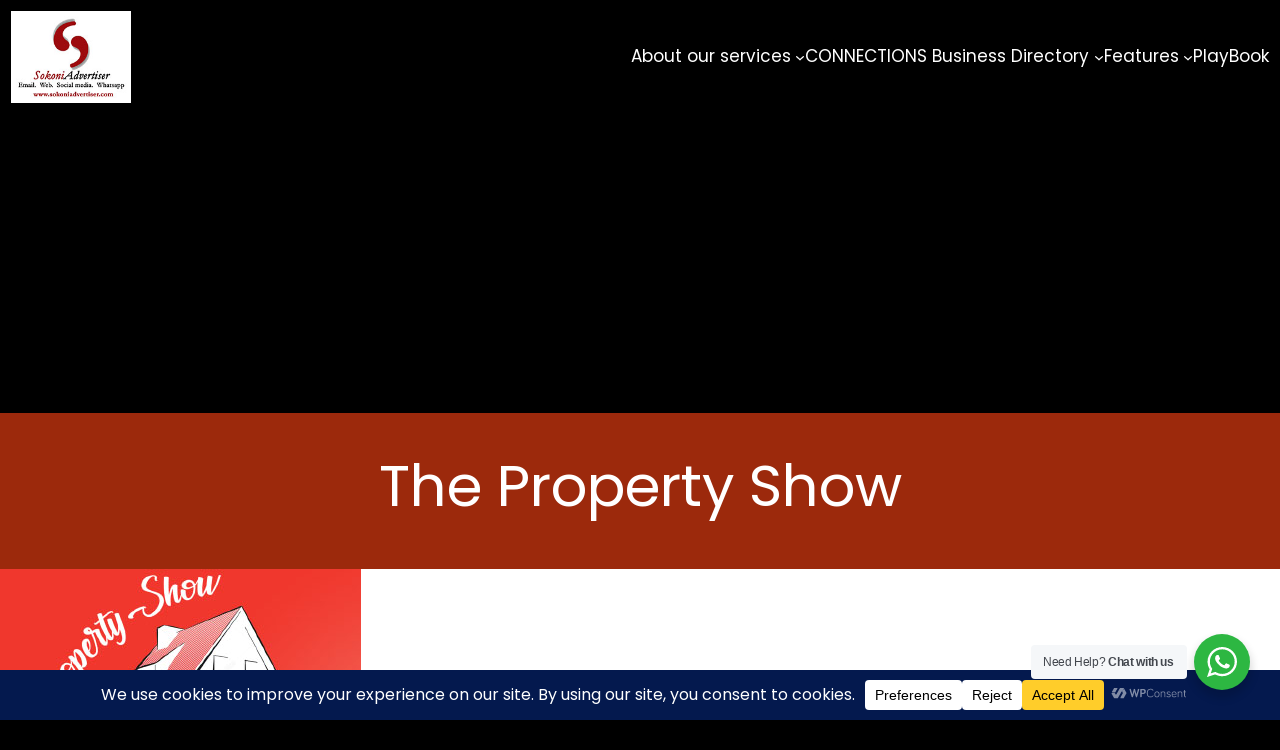

--- FILE ---
content_type: text/html; charset=utf-8
request_url: https://www.google.com/recaptcha/api2/aframe
body_size: 265
content:
<!DOCTYPE HTML><html><head><meta http-equiv="content-type" content="text/html; charset=UTF-8"></head><body><script nonce="sa1uWnIdgQ_LxXzv1fRnoA">/** Anti-fraud and anti-abuse applications only. See google.com/recaptcha */ try{var clients={'sodar':'https://pagead2.googlesyndication.com/pagead/sodar?'};window.addEventListener("message",function(a){try{if(a.source===window.parent){var b=JSON.parse(a.data);var c=clients[b['id']];if(c){var d=document.createElement('img');d.src=c+b['params']+'&rc='+(localStorage.getItem("rc::a")?sessionStorage.getItem("rc::b"):"");window.document.body.appendChild(d);sessionStorage.setItem("rc::e",parseInt(sessionStorage.getItem("rc::e")||0)+1);localStorage.setItem("rc::h",'1767257462236');}}}catch(b){}});window.parent.postMessage("_grecaptcha_ready", "*");}catch(b){}</script></body></html>

--- FILE ---
content_type: text/css
request_url: https://sokoniadvertiser.com/wp-content/plugins/captcha/css/desktop_style.css?ver=4.4.5
body_size: 69
content:
.cptch_ajax_wrap {
	color: red;
}
.cptch_img:hover {
	cursor: default;
	position: relative;
	z-index: 10;
	-webkit-transition: 300ms ease-in-out;
	-moz-transition: 300ms ease-in-out;
	-o-transition: 300ms ease-in-out;
	transition: 300ms ease-in-out;
}
.cptch_left:hover {
	/* move to the right and increase the size of image */
	-webkit-transform: translateX(100%) scale(3, 3);
	-moz-transform: translateX(100%) scale(3, 3);
	-o-transform: translateX(100%) scale(3, 3);
	-ms-transform: translateX(100%) scale(3, 3);
	transform: translateX(100%) scale(3, 3);
}
.cptch_right:hover {
	/* move to the left and increase the size of image */
	-webkit-transform: translateX(-100%) scale(3, 3);
	-moz-transform: translateX(-100%) scale(3, 3);
	-ms-transform: translateX(-100%) scale(3, 3);
	-o-transform: translateX(-100%) scale(3, 3);
	transform: translateX(-100%) scale(3, 3);
}
.cptch_center:hover {
	/* increase the size of image */
	-webkit-transform: scale(3, 3);
	-moz-transform: scale(3, 3);
	-o-transform: scale(3, 3);
	-ms-transform: scale(3, 3);
	transform: scale(3, 3);
}
.cptch_reload_button:hover {
	cursor:pointer;
	opacity: 0.7;
}
.cptch_reload_button.cptch_active {
	opacity: 0.7;
	animation: cptch_rotation 800ms infinite linear;
	-webkit-animation: cptch_rotation 800ms infinite linear;
}
@-webkit-keyframes cptch_rotation {
	0% {-webkit-transform: rotate(0deg);}
	100% {-webkit-transform: rotate(359deg);}
}
@-moz-keyframes cptch_rotation {
	0% {-webkit-transform: rotate(0deg);}
	100% {-webkit-transform: rotate(359deg);}
}
@-o-keyframes cptch_rotation {
	0% {-webkit-transform: rotate(0deg);}
	100% {-webkit-transform: rotate(359deg);}
}
@keyframes cptch_rotation {
	0% {transform: rotate(0deg);}
	100% {transform: rotate(359deg);}
}

--- FILE ---
content_type: text/css
request_url: https://sokoniadvertiser.com/wp-content/plugins/url-shortify/lite/dist/styles/url-shortify.css?ver=1.11.4
body_size: 312
content:
/**
 * All of the CSS for your public-facing functionality should be
 * included in this file.
 */

/*
#us_short_link, #us_link_clicks {
    width: 10%;
}
*/

.kc-us-link {
    color: #5850ec;
}

.kc-flex {
    display: flex;
}

.kc-us-link-icon {
    width: 2.5rem;
    color: #5850ec;
    height: 1.5rem;
    cursor: pointer;
}

.kc-us-link-create-icon {
    width: 2.5rem;
    color: #000000;
    height: 1.5rem;
    cursor: pointer;
}

.kc-us-qr-code .qr {
    margin-left: auto;
    margin-right: auto;
    font-size: 1px;
    width: 50%;
}


/** Frontend CSS **/

#generate-short-link, #generated-short-link {
    text-align: center;
}

#generate-short-link #kc-us-target-url, #generate-short-link #kc-us-short-url {
    width: 60%;
    display: inline;
    border: 1px solid grey;
    border-radius: 50px 0px 0px 50px;
    background-color: #FFFFFF;
    margin: 0px;
    font-size: 16px;
}

#generate-short-link #kc-us-submit-btn, #generate-short-link #kc-us-copy-btn {
    border: 1px solid grey;
    display: inline;
    padding: 15px;
    background-color: #4662FA;
    color: #FFFFFF;
    border-radius: 0px 50px 50px 0px;
    margin: -5px;
    width: 150px;
    font-size: 16px;
}



.kc-us-tooltip {
    position: relative;
    display: inline-block;
}

.kc-us-tooltip .kc-us-tooltiptext {
    visibility: hidden;
    width: 140px;
    background-color: #555;
    color: #fff;
    text-align: center;
    border-radius: 6px;
    padding: 5px;
    position: absolute;
    z-index: 1;
    bottom: 150%;
    left: 50%;
    margin-left: -75px;
    opacity: 0;
    transition: opacity 0.3s;
}

.kc-us-tooltip .kc-us-tooltiptext::after {
    content: "";
    position: absolute;
    top: 100%;
    left: 50%;
    margin-left: -5px;
    border-width: 5px;
    border-style: solid;
    border-color: #555 transparent transparent transparent;
}

.kc-us-tooltip:hover .kc-us-tooltiptext {
    visibility: visible;
    opacity: 1;
}




--- FILE ---
content_type: text/css
request_url: https://sokoniadvertiser.com/wp-content/themes/travel-holiday-spots/style.css?ver=20251112-144443
body_size: 9641
content:
/*!
Theme Name: Travel Holiday Spots
Theme URI: https://www.thealphablocks.com/themes/free-travel-wordpress-theme/
Author: Abu Turab
Author URI: https://www.thealphablocks.com/
Description: The Travel Holiday Spots WordPress Theme is a sophisticated and versatile theme designed for travel agencies, tour operators, and bloggers focusing on vacation destinations. Whether you specialize in historical travel tours, eco-tourism, couples cruise getaway, solo travel cruise, group holiday cruise, cruise excursions, cultural holiday cruise, sightseeing cruise, or thrilling adventure-filled vacations, this theme provides the perfect platform to showcase your offerings. Its clean, minimal, and user-friendly design is ideal for promoting popular holiday spots, natural wonders, and romantic getaways. You can highlight various travel niches such as wellness destinations, scenic countryside spots, and unique cultural travel spots like ancient ruins or historical architecture tours. This theme comes with all the features you need to create an engaging and professional travel website. Its responsive and retina-ready design ensures a smooth experience across all devices, while SEO-friendly and optimized codes help improve your website’s visibility on search engines. The theme is also fast-loading, enhancing user satisfaction and ensuring that visitors can easily explore adventure sports travel, remote travel locations, and picture-perfect spots. Visual elements such as stunning banners, interactive maps, and beautiful photography sliders let you captivate your audience with breathtaking travel spots and exotic vacations. With personalization options, a testimonial section, and integrated social media features, the Travel Holiday Spots WordPress Theme makes it easy to connect with potential customers.
Version: 2.5
Requires at least: 5.9
Tested up to: 6.8
Requires PHP: 5.6
License: GPLv3 or later
License URI: http://www.gnu.org/licenses/gpl-3.0.html
Text Domain: travel-holiday-spots
Tags: one-column, two-columns, left-sidebar, right-sidebar, grid-layout, wide-blocks, custom-background, custom-header, custom-colors, custom-menu, custom-logo, editor-style, featured-images, full-site-editing, full-width-template, featured-image-header, footer-widgets, block-patterns, block-styles, rtl-language-support, sticky-post, style-variations, threaded-comments, theme-options, translation-ready, entertainment, food-and-drink, blog

This theme, like WordPress, is licensed under the GPL.
Use it to make something cool, have fun, and share what you've learned.

Travel Holiday Spots is based on Twenty Twenty-Two WordPress Theme, (C) 2024 WordPress.org
Twenty Twenty-Two is distributed under the terms of the GNU GPL.
*/

:root {
  --wp--custom--core-button--spacing--padding--left: 40px;
  --wp--custom--core-button--spacing--padding--right: 40px;
  --wp--custom--core-button--spacing--padding--top: 10px;
  --wp--custom--core-button--spacing--padding--bottom: 10px;
  --wp--custom--core-button--color: #fff;
  --wp--custom--core-button--color--background: #f9704e;
  --wp--custom--core-button--color-hover: #fff;
  --wp--custom--core-button--color--background-hover: #0f1214;
  --wp--custom--core-button--box-sizing: border-box;
  --wp--custom--core-button--word-break: border-box;
  --wp--custom--core-button--text-align: center;
  --wp--custom--core-button--border-radius--top-left: 0;
  --wp--custom--core-button--border-radius--top-right: 0;
  --wp--custom--core-button--border-radius--bottom-left: 0;
  --wp--custom--core-button--border-radius--bottom-right: 0;
  --wp--custom--core-button--typography--font-size: 15px;
  --wp--custom--core-button--typography--font-weight: 500;
  --wp--custom--core-button--line-height: 1.7;
}

:root :where(.wp-block-button .wp-block-button__link){
  letter-spacing: 0;
}

*,
*::before,
*::after {
  box-sizing: inherit;
}

html {
  -webkit-text-size-adjust: 100%;
  -webkit-font-smoothing: antialiased;
}

body {
  background: var(--wp--preset--color--body-background) ;
  font-family: "Poppins", serif;
}

header a,
footer a {
  text-decoration: none;
}

/* -------------------------------------------------------- */
/* ---// Links Style
-------------------------------------------------------- */

.widget a:not(.wp-block-button__link),
.entry-summery a:not(.wp-block-button__link),
.entry-content a:not(.wp-block-button__link) {
  text-underline-offset: 3px;
  text-decoration-skip-ink: all;
  text-decoration-thickness: 1px;
  text-decoration: underline;
}

.widget a:not(.wp-block-button__link):hover,
.entry-summery a:not(.wp-block-button__link):hover,
.entry-content a:not(.wp-block-button__link):hover {
  color: var(--wp--preset--color--primary);
}

a:focus-visible,
a:focus {
  outline: 1px dotted;
  text-decoration: underline !important;
}

a:hover,
a:active,
a:hover {
  outline: none;
  color: var(--wp--preset--color--primary);
}

h1 a:active,
h1 a:hover,
h1 a:focus,
h2 a:active,
h2 a:hover,
h2 a:focus,
h3 a:active,
h3 a:hover,
h3 a:focus,
h4 a:active,
h4 a:hover,
h4 a:focus,
h5 a:active,
h5 a:hover,
h5 a:focus,
h6 a:active,
h6 a:hover,
h6 a:focus,
.wp-block-post-title a:active,
.wp-block-post-title a:hover,
.wp-block-post-title a:focus {
  background-size: 100% 2px;
}

select,
input[type="text"],
input[type="email"],
input[type="url"],
input[type="password"],
input[type="search"],
input[type="number"],
input[type="tel"],
input[type="range"],
input[type="date"],
input[type="month"],
input[type="week"],
input[type="time"],
input[type="datetime"],
input[type="datetime-local"],
input[type="color"],
textarea {
  box-sizing: border-box;
  display: block;
  font-size: var(--wp--preset--font-size--normal);
  width: 100%;
  background: var(--wp--preset--color--input-field);
  border: 1px solid transparent;
  line-height: 1.75;
  padding: 7px 15px;
  color: var(--wp--preset--color--foreground);
}

select:focus,
input[type="text"]:focus,
input[type="email"]:focus,
input[type="url"]:focus,
input[type="password"]:focus,
input[type="search"]:focus,
input[type="number"]:focus,
input[type="tel"]:focus,
input[type="range"]:focus,
input[type="date"]:focus,
input[type="month"]:focus,
input[type="week"]:focus,
input[type="time"]:focus,
input[type="datetime"]:focus,
input[type="datetime-local"]:focus,
input[type="color"]:focus,
textarea:focus {
  color: var(--wp--preset--color--foreground);
  box-shadow: none;
  outline: none;
  border: 1px solid var(--wp--preset--color--primary);
}

textarea {
  width: 100%;
  height: 120px;
  padding: 15px 20px;
}

input[type="checkbox"] {
  display: inline;
}

input::-webkit-input-placeholder,
textarea::-webkit-input-placeholder {
  color: var(--wp--preset--color--foreground);
}

input::-ms-input-placeholder,
textarea::-ms-input-placeholder {
  color: var(--wp--preset--color--foreground);
}

input::-moz-placeholder,
textarea::-moz-placeholder {
  color: var(--wp--preset--color--foreground);
}

table {
  border-spacing: 0;
  border: 1px solid var(--wp--preset--color--border);
}

table td,
table th {
  border: 1px solid var(--wp--preset--color--border);
  padding: 15px;
}

.wp-block-preformatted {
  background-color: var(--wp--preset--color--background-secondary);
  box-sizing: border-box;
  overflow: auto;
  word-wrap: break-word;
  padding: 60px;
}

.wp-block-quote {
  position: relative;
  padding: 45px 15px 15px 30px;
  border-radius: 15px;
  background: var(--wp--preset--color--background-secondary);
  border-color: var(--wp--preset--color--primary);
}

.wp-block-quote p {
  color: var(--wp--preset--color--foreground);
  font-size: var(--wp--preset--font-size--medium);
  font-style: italic;
  margin-top: 0;
}

.wp-block-group a {
    color: #ffff !important;
}

.wp-block-quote:before {
  color: var(--wp--preset--color--primary);
  content: "\201C";
  font-size: 5.25rem;
  line-height: 0;
  height: auto;
  display: block;
}

.wp-block-quote.is-large:not(.is-style-plain),
.wp-block-quote.is-style-large:not(.is-style-plain) {
  padding: 80px 50px 50px;
}

select,
input[type="text"],
input[type="email"],
input[type="url"],
input[type="password"],
input[type="search"],
input[type="number"],
input[type="tel"],
input[type="range"],
input[type="date"],
input[type="month"],
input[type="week"],
input[type="time"],
input[type="datetime"],
input[type="datetime-local"],
input[type="color"],
textarea {
  border-radius: 3px;
  box-sizing: border-box;
  display: block;
  font-size: 17px;
  width: 100%;
  background: var(--wp--preset--color--background-secondary);
  border: 1px solid transparent;
  line-height: 1.75;
  padding: 7px 15px;
  color: var(--wp--preset--color--foreground);
}

select:focus,
input[type="text"]:focus,
input[type="email"]:focus,
input[type="url"]:focus,
input[type="password"]:focus,
input[type="search"]:focus,
input[type="number"]:focus,
input[type="tel"]:focus,
input[type="range"]:focus,
input[type="date"]:focus,
input[type="month"]:focus,
input[type="week"]:focus,
input[type="time"]:focus,
input[type="datetime"]:focus,
input[type="datetime-local"]:focus,
input[type="color"]:focus,
textarea:focus {
  color: var(--wp--preset--color--foreground);
  box-shadow: none;
  outline: none;
  border: 1px solid var(--wp--preset--color--primary);
}

textarea {
  width: 100%;
  height: 120px;
  padding: 15px 20px;
}

input[type="checkbox"] {
  display: inline;
}

input::-webkit-input-placeholder,
textarea::-webkit-input-placeholder {
  color: var(--wp--preset--color--foreground);
}

input::-ms-input-placeholder,
textarea::-ms-input-placeholder {
  color: var(--wp--preset--color--foreground);
}

input::-moz-placeholder,
textarea::-moz-placeholder {
  color: var(--wp--preset--color--foreground);
}

hr {
  background-color: var(--wp--preset--color--border);
  border-width: 0;
  height: 1px;
  margin-bottom: 1.5em;
}

.has-shadow-dark {
  box-shadow: 0 6px 30px 7px #2125471a;
}

.wp-block-search__button,
.wp-block-file .wp-block-file__button,
.wp-block-button__link {
  text-decoration: none;
  border-style: solid;
}

.wp-block-search__button:hover,
.wp-block-file .wp-block-file__button:hover,
.wp-block-button__link:hover {
  opacity: 0.9;
}

.wp-block-search__button,
.wp-block-file .wp-block-file__button {
  text-decoration: none;
  border-style: solid;
}

.wp-block-button.is-style-outline .wp-block-button__link {
  border: 2px solid;
  text-decoration: none;
}

.wp-block-button.is-style-outline .wp-block-button__link:hover {
  border: 2px solid var(--wp--preset--color--secondary);
  color: var(--wp--preset--color--secondary);
}

.wp-block-button.is-style-fill .wp-block-button__link {
  border: 2px solid transparent;
  text-decoration: none;
}

.is-style-outline>.wp-block-button__link:not(.has-text-color),
.wp-block-button__link.is-style-outline:not(.has-text-color) {
  color: var(--wp--preset--color--primary);
}

.wp-block-button__link:visited,
.wc-block-grid__product-add-to-cart.wp-block-button .wp-block-button__link,
input[type="button"],
button,
input[type="reset"],
input[type="submit"],
input[type=button],
input[type=reset],
input[type=submit],
.woocommerce #respond input#submit,
.woocommerce a.button,
.woocommerce button.button,
.woocommerce input.button,
.woocommerce #respond input#submit.alt,
.woocommerce a.button.alt,
.woocommerce button.button.alt,
.woocommerce input.button.alt {
  color: var(--wp--custom--core-button--color) !important;
  background-color: var(--wp--preset--color--primary) ;
  border-top-left-radius: var(--wp--custom--core-button--border-radius--top-left);
  border-top-right-radius: var(--wp--custom--core-button--border-radius--top-right);
  border-bottom-left-radius: var(--wp--custom--core-button--border-radius--bottom-left);
  border-bottom-right-radius: var(--wp--custom--core-button--border-radius--bottom-right);
  font-weight: var(--wp--custom--core-button--typography--font-weight);
  font-size: var(--wp--custom--core-button--typography--font-size);
  padding-left: var(--wp--custom--core-button--spacing--padding--left);
  padding-right: var(--wp--custom--core-button--spacing--padding--right);
  padding-top: var(--wp--custom--core-button--spacing--padding--top);
  padding-bottom: var(--wp--custom--core-button--spacing--padding--bottom);
  text-align: var(--wp--custom--core-button--text-align);
  word-break: var(--wp--custom--core-button--word-break);
  box-sizing: var(--wp--custom--core-button--box-sizing);
  line-height: var(--wp--custom--core-button--line-height);
  cursor: pointer;
}

.woocommerce ul.products li.product .onsale,
.wc-block-grid__product .wc-block-grid__product-onsale {
  background: var(--wp--preset--color--primary);
  border: none;
  border-radius: 0;
  color: var(--wp--preset--color--background);
  font-size: 14px;
  padding: 3px 12px;
  position: absolute;
  right: 0;
  top: 12px;
  transform: rotate(89deg);
  z-index: 1;
  margin: 0;
  line-height: inherit;
  min-width: auto;
  min-height: auto;
}

.wp-block-button__link:visited:hover,
.wp-block-button__link:visited:focus,
.wp-block-button__link:visited:active,
.wc-block-grid__product-add-to-cart.wp-block-button .wp-block-button__link:hover,
.wc-block-grid__product-add-to-cart.wp-block-button .wp-block-button__link:focus,
.wc-block-grid__product-add-to-cart.wp-block-button .wp-block-button__link:active,
input[type="button"]:hover,
input[type="button"]:focus,
input[type="button"]:active,
button:hover,
button:focus,
button:active,
input[type="reset"]:hover,
input[type="reset"]:focus,
input[type="reset"]:active,
input[type="submit"]:hover,
input[type="submit"]:focus,
input[type="submit"]:active,
input[type=button]:hover,
input[type=button]:focus,
input[type=button]:active,
input[type=reset]:hover,
input[type=reset]:focus,
input[type=reset]:active,
input[type=submit]:hover,
input[type=submit]:focus,
input[type=submit]:active,
.woocommerce #respond input#submit:hover,
.woocommerce #respond input#submit:focus,
.woocommerce #respond input#submit:active,
.woocommerce a.button:hover,
.woocommerce a.button:focus,
.woocommerce a.button:active,
.woocommerce button.button:hover,
.woocommerce button.button:focus,
.woocommerce button.button:active,
.woocommerce input.button:hover,
.woocommerce input.button:focus,
.woocommerce input.button:active,
.woocommerce #respond input#submit.alt:hover,
.woocommerce #respond input#submit.alt:focus,
.woocommerce #respond input#submit.alt:active,
.woocommerce a.button.alt:hover,
.woocommerce a.button.alt:focus,
.woocommerce a.button.alt:active,
.woocommerce button.button.alt:hover,
.woocommerce button.button.alt:focus,
.woocommerce button.button.alt:active,
.woocommerce input.button.alt:hover,
.woocommerce input.button.alt:focus,
.woocommerce input.button.alt:active {
  background: var(--wp--preset--color--secondary);
  color: var(--wp--preset--color--background);
}

input[type="button"],
input[type="reset"],
input[type="submit"] {
  border: none;
}

/** Recent Work **/

.recent-work-area img {
  width: 100%;
}

.recent-work-area span.dashicons.dashicons-arrow-right-alt2 {
  margin-top: 5px;
}

.wp-block-navigation .wp-block-navigation__responsive-container-open {
  padding: 5px;
  border: 1px solid #9292923b;
}

ul.has-link-color li {
  margin-bottom: 10px;
}

.wp-block-navigation ul li a:hover,
.wp-block-navigation ul li a:focus,
.wp-block-navigation ul li a:active {
  color: var(--wp--preset--color--primary);
  outline: none;
}

.wp-block-navigation ul li.current-menu-item>a {
  color: var(--wp--preset--color--primary);
  outline: none;
}

.wp-block-navigation ul li .wp-block-navigation-submenu__toggle {
  background: none;
}

@media screen and (min-width: 600px) {
  .wp-block-navigation ul li ul {
    border: none !important;
    box-shadow: 0px 3px 15px 0px #1E1E1E0d;
    width: 220px;
  }

  .wp-block-navigation ul li ul:after {
    content: "";
    display: inline-block;
    background: transparent;
    width: 100%;
    height: 45px;
    position: absolute;
    top: -25px;
    left: 0;
  }

  .wp-block-navigation ul li ul li {
    border-bottom: 1px solid #9292923b;
  }

  .wp-block-navigation ul li ul li:last-child {
    border: none;
  }

  .wp-block-navigation ul li.open-on-click ul {
    top: 50px;
  }

  .wp-block-navigation ul li.open-on-hover-click ul {
    opacity: 0;
    visibility: hidden;
    border: none !important;
    box-shadow: 0px 3px 15px 0px #1E1E1E0d;
    width: 220px;
    transform: translateY(20px);
    pointer-events: none;
    max-height: none;
    z-index: 999;
    transition: transform .4s ease;
  }

  .wp-block-navigation ul li.open-on-hover-click:hover>ul,
  .wp-block-navigation ul li.open-on-hover-click:focus>ul,
  .wp-block-navigation ul li.open-on-hover-click:active>ul {
    opacity: 1;
    visibility: visible;
    transform: translateY(10px);
    pointer-events: auto;
    transition: transform .4s ease;
  }
}

.sp-navigation,
.wp-block-navigation__container {
  position: relative;
  z-index: 2;
}

@media screen and (max-width: 600px) {
  .wp-block-navigation .wp-block-navigation__responsive-container-content ul.wp-block-navigation__container {
    width: 100%;
    gap: 0 !important;
    border: 1px solid #9292923b;
    border-bottom: none;
  }

  .wp-block-navigation .wp-block-navigation__responsive-container-content ul.wp-block-navigation__container li.wp-block-navigation-item {
    width: 100%;
    gap: 0 !important;
    border: none !important;
  }

  .wp-block-navigation .wp-block-navigation__responsive-container-content ul.wp-block-navigation__container li.wp-block-navigation-item a {
    padding: 0;
    width: 100%;
    border-bottom: 1px solid #9292923b;
    padding: 7px 50px 7px 20px;
  }

  .wp-block-navigation .wp-block-navigation__responsive-container-content ul.wp-block-navigation__container li.wp-block-navigation-item .wp-block-navigation__submenu-icon svg {
    stroke: currentColor;
    display: block;
    width: 30px;
    height: 13px;
    margin: 0 !important;
    padding: 0 !important;
  }

  .wp-block-navigation ul.wp-block-navigation__submenu-container.has-text-color.has-heading-color.has-background.has-background-background-color.wp-block-navigation-submenu {
    padding: 0;
    width: 100%;
    padding-left: 20px;
  }

  .wp-block-navigation .wp-block-navigation__responsive-container-content ul.wp-block-navigation__container li.wp-block-navigation-item ul.wp-block-navigation__submenu-container li.wp-block-navigation-item a {
    padding-left: 35px;
  }

  .wp-block-navigation .wp-block-navigation__responsive-container-content ul.wp-block-navigation__container li.wp-block-navigation-item .wp-block-navigation-submenu__toggle[aria-expanded=true]+ul.wp-block-navigation__submenu-container {
    display: block;
    margin: 0;
    padding: 0;
  }

  .wp-block-navigation.is-responsive .wp-block-navigation__responsive-container {
    transition-timing-function: ease-in;
    transition: 0s;
    transform: translateX(130%);
    display: block;
  }

  .wp-block-navigation.is-responsive .wp-block-navigation__responsive-container.is-menu-open {
    visibility: visible;
    transition-timing-function: ease-out;
    transition: .7s;
    transform: translateX(0);
    top: 0;
  }

  body.admin-bar .wp-block-navigation.is-responsive .wp-block-navigation__responsive-container.is-menu-open {
    top: 32px;
  }
}

.wp-block-navigation.is-responsive .is-menu-open.has-modal-open .wp-block-navigation__responsive-container-content {
  max-width: 600px;
  margin: 0 auto;
}

.wp-block-navigation.is-responsive .is-menu-open.has-modal-open .wp-block-navigation__responsive-container-content ul.wp-block-navigation__container {
  width: 100%;
  gap: 0 !important;
  border: 1px solid #9292923b;
  border-bottom: none;
}

.wp-block-navigation.is-responsive .is-menu-open.has-modal-open .wp-block-navigation__responsive-container-content ul.wp-block-navigation__container li.wp-block-navigation-item {
  width: 100%;
  gap: 0 !important;
  border: none !important;
}

.wp-block-navigation.is-responsive .is-menu-open.has-modal-open .wp-block-navigation__responsive-container-content ul.wp-block-navigation__container li.wp-block-navigation-item a {
  padding: 0;
  width: 100%;
  border-bottom: 1px solid #9292923b;
  padding: 15px 50px 15px 30px;
}

.wp-block-navigation.is-responsive .is-menu-open.has-modal-open .wp-block-navigation__responsive-container-content ul.wp-block-navigation__container li.wp-block-navigation-item .wp-block-navigation__submenu-icon svg {
  stroke: currentColor;
  display: block;
  width: 30px;
  height: 13px;
  margin: 0 !important;
  padding: 0 !important;
}

.wp-block-navigation.is-responsive .is-menu-open.has-modal-open .wp-block-navigation__responsive-container-content ul.wp-block-navigation__container li.wp-block-navigation-item ul.wp-block-navigation__submenu-container li.wp-block-navigation-item a {
  padding-left: 35px;
}

.wp-block-navigation.is-responsive .is-menu-open.has-modal-open .wp-block-navigation__responsive-container-content ul.wp-block-navigation__container li.wp-block-navigation-item .wp-block-navigation-submenu__toggle[aria-expanded=true]+ul.wp-block-navigation__submenu-container {
  margin: 0;
  padding: 0;
  height: 100%;
  visibility: visible;
}

.wp-block-navigation.is-responsive .always-shown+.wp-block-navigation__responsive-container {
  transition-timing-function: ease-in;
  transition: 0s;
  transform: translateY(-130%);
  display: block;
}

.wp-block-navigation.is-responsive .always-shown+.wp-block-navigation__responsive-container.is-menu-open {
  visibility: visible;
  transition-timing-function: ease-out;
  transition: .7s;
  transform: translateY(0);
  top: 0;
}

.wp-block-post-author {
  display: flex;
  align-items: center;
}

.wp-block-post-comments input:not([type=submit]),
.wp-block-post-comments textarea {
  color: inherit;
  border: 1px solid var(--wp--preset--color--border);
  font-size: var(--wp--preset--font-size--normal);
  font-family: inherit;
  background: inherit;
  border-radius: 0;
}

.wp-block-post-comments input:not([type=submit]):active,
.wp-block-post-comments input:not([type=submit]):hover,
.wp-block-post-comments input:not([type=submit]):focus,
.wp-block-post-comments textarea:active,
.wp-block-post-comments textarea:hover,
.wp-block-post-comments textarea:focus {
  border: 1px solid var(--wp--preset--color--primary);
}

.wp-block-post-comments .depth-1 {
  border: 1px solid var(--wp--preset--color--border);
  padding: 50px 30px;
  margin: 50px 0;
}

.wp-block-post-comments .children li {
  border-top: 1px solid;
  padding-top: 50px;
  padding-bottom: 50px;
  border-bottom: 1px solid var(--wp--preset--color--border);
}

.wp-block-post-comments .children li:last-child {
  border-bottom: none;
  padding-bottom: 0;
}

.wp-block-post-comments .comment-form p {
  margin-bottom: 25px;
}

@media screen and (min-width: 910px) {
  .no-submenu-triangle.wp-block-navigation ul ul::before {
    display: none;
  }
}

.grayscale,
.grayscale img {
  filter: brightness(100%) contrast(100%) saturate(0%) blur(0px) hue-rotate(0deg);
  transition-duration: .4s;
}

.grayscale:hover,
.grayscale:focus,
.grayscale:active,
.grayscale img:hover,
.grayscale img:focus,
.grayscale img:active {
  opacity: 1;
  filter: brightness(100%) contrast(100%) saturate(100%) blur(0px) hue-rotate(0deg);
}

.wp-block-button.is-style-fill a.wp-block-button__link {
  border: none;
}

.image-zoom-hover {
  overflow: hidden;
}

.image-zoom-hover img {
  margin: 0;
  -webkit-transition: -webkit-transform 1s ease;
  -moz-transition: -moz-transform 1s ease;
  transition: transform 1s ease;
  vertical-align: middle;
  width: 100%;
}

.image-zoom-hover:hover img {
  -webkit-transform: scale(1.1);
  -moz-transform: scale(1.1);
  -o-transform: scale(1.1);
  transform: scale(1.1);
  -webkit-transform-origin: center center;
  -moz-transform-origin: center center;
  -o-transform-origin: center center;
  transform-origin: center center;
}

.wp-block-social-links .wp-social-link span:not(.screen-reader-text) {
  font-size: 1rem;
}

.wp-block-social-links.tooltip-style:not(.has-visible-labels) .wp-social-link a {
  position: relative;
}

.wp-block-social-links.tooltip-style:not(.has-visible-labels) .wp-social-link a .wp-block-social-link-label {
  clip: inherit;
  height: auto;
  overflow: visible;
  clip-path: inherit;
  left: 35px;
  background: #fff;
  display: block;
  color: black;
  width: auto;
  padding: 3px 10px;
  line-height: initial;
  font-size: 14px;
  border-radius: 2px;
  opacity: 0;
  min-width: 100px;
}

.wp-block-social-links.tooltip-style:not(.has-visible-labels) .wp-social-link a .wp-block-social-link-label::after {
  content: "";
  display: block;
  border-top: 5px solid transparent;
  border-bottom: 5px solid transparent;
  border-right: 5px solid #fff;
  position: absolute;
  left: -5px;
  top: 5px;
}

.wp-block-social-links.tooltip-style:not(.has-visible-labels) .wp-social-link a:hover .wp-block-social-link-label {
  visibility: visible;
  opacity: 1;
}

.wp-block-social-links.tooltip-style:not(.has-visible-labels) .wp-block-social-link:hover {
  transform: scale(1);
}

.wp-block-social-links.tooltip-style:not(.has-visible-labels).is-horizontal .wp-social-link .wp-block-social-link-label {
  top: -30PX;
  left: 0;
}

.wp-block-social-links.tooltip-style:not(.has-visible-labels).is-horizontal .wp-social-link .wp-block-social-link-label::after {
  border-left: 5px solid transparent;
  border-right: 5px solid transparent;
  border-top: 5px solid #fff;
  top: 21px;
  left: 5px;
  position: absolute;
}

@media screen and (max-width: 767px) {
  /*.mobile-hide {
    display: none;
  }*/

  .mobile-alignleft {
    text-align: left;
  }

  .mobile-alignright {
    text-align: right;
  }

  .mobile-aligncenter {
    align-content: space-between;
    display: grid;
    gap: 10px 0;
    justify-content: center;
    justify-items: stretch;
    max-width: 100%;
    text-align: center;
    width: 100%;
  }

  .wp-block-social-link {
    margin: 0 3px;
  }
}

.transparent-header,
.block-editor-block-list__layout .transparent-header {
  background: linear-gradient(180deg, #1E1E1E63 50%, transparent);
  gap: 0;
  left: 0;
  margin: 0;
  padding-left: 0;
  padding-right: 0;
  position: absolute;
  top: 0;
  width: 100%;
  z-index: 99;
}

.logged-in.admin-bar .transparent-header {
  top: 32px;
}

.text-has-rectangle {
  position: relative;
}

@media screen and (max-width: 910px) {

  .transparent-header,
  .block-editor-block-list__layout .transparent-header {
    position: inherit;
    background: #111;
  }
}

body .wp-block-group .no-margin {
  margin: 0;
  margin-inline-start: 0;
  margin-inline-end: 0;
}

body .wp-block-group .no-margin-top {
  margin-top: 0;
}

body .wp-block-group .no-margin-bottom {
  margin-bottom: 0;
  margin-inline-start: 0;
  margin-inline-end: 0;
}

body .wp-block-group .no-margin-left {
  margin-left: 0;
  margin-inline-start: 0;
}

body .wp-block-group .no-margin-right {
  margin-right: 0;
  margin-inline-end: 0;
}

body .wp-block-group .no-padding {
  padding: 0;
}

body .wp-block-group .no-padding-top {
  padding-top: 0;
}

body .wp-block-group .no-padding-bottom {
  padding-bottom: 0;
}

.wp-site-blocks>*+* {
  margin: 0;
}

.editor-styles-wrapper a {
  text-decoration: inherit;
}

.wp-block-button.is-style-outline .wp-block-button__link {
  border: 2px solid;
}

.wp-block-button.is-style-fill .wp-block-button__link {
  border: 2px solid transparent;
}

.wp-block-quote {
  position: relative;
  padding: 45px 15px 15px 30px;
  border-radius: 15px;
  background: var(--wp--preset--color--background-secondary);
  border-color: var(--wp--preset--color--primary);
}

.wp-block-loginout a::before {
  content: "\f007";
  display: inline-block;
  /* stylelint-disable-next-line */
  font-family: "dashicons";
  margin-right: 10px;
}

.wp-block-categories,
.wp-block-archives {
  list-style: none;
  padding: 0;
}

.wp-block-categories li a,
.wp-block-archives li a {
  display: inline-block;
  padding: 5px 0;
  text-decoration: inherit;
}

.wp-block-categories li a::before,
.wp-block-archives li a::before {
  content: "";
  display: inline-block;
  /* stylelint-disable-next-line */
  font-family: "dashicons";
  font-size: 13px;
  margin-right: 8px;
}

.wp-block-categories li a::before {
  content: "\f318";
}

.wp-block-archives li a::before {
  content: "\f07b";
}

.editor-styles-wrapper .wp-block-categories ul,
.editor-styles-wrapper .wp-block-archives ul,
.editor-styles-wrapper .wp-block-page-list {
  list-style: none;
  padding: 0;
}

.taxonomy-category.wp-block-post-terms a,
.taxonomy-post_tag.wp-block-post-terms a,
.wp-block-tag-cloud a {
  border: 1px solid;
  display: inline-block;
  font-size: 14px !important;
  margin: 5px;
  padding: 2px 10px;
  text-decoration: inherit !important;
  border-radius: 2px;
}

span.wp-block-post-terms__separator {
  display: none;
}

.wp-block-latest-comments__comment-meta .wp-block-latest-comments__comment-author::before,
.wp-block-latest-comments__comment-meta .wp-block-latest-comments__comment-link::before,
.wp-block-latest-comments__comment-meta .wp-block-latest-comments__comment-date::before {
  content: "";
  display: inline-block;
  /* stylelint-disable-next-line */
  font-family: "dashicons";
  font-size: 13px;
  margin-right: 10px;
}

.wp-block-latest-comments__comment-meta .wp-block-latest-comments__comment-date::before {
  content: "\f469";
}

.wp-block-latest-posts li {
  clear: both;
  margin-bottom: 15px;
  overflow: hidden;
}

.wp-block-latest-posts li .wp-block-latest-posts__featured-image {
  vertical-align: middle;
}

.wp-block-latest-posts .wp-block-latest-posts__post-title {
  font-size: 1rem;
  line-height: 1.5;
}

.wp-block-latest-posts li>a {
  font-weight: 600;
  display: block;
  padding-top: 5px;
}

.wp-block-latest-posts__post-author,
.wp-block-latest-posts__post-date,
.wp-block-post-date {
  display: inline-block;
  margin-right: 10px;
}

.wp-block-latest-posts__post-author::before,
.wp-block-latest-posts__post-date::before,
.wp-block-post-date::before {
  content: "";
  display: inline-block;
  /* stylelint-disable-next-line */
  font-family: 'dashicons';
  font-size: 13px;
  margin-right: 10px;
}

.wp-block-latest-posts__post-author::before {
  content: "\f007";
}

.wp-block-latest-posts__post-date:before,
.wp-block-post-date:before {
  content: "\f469";
}

.wp-block-latest-comments {
  padding: 0;
}

a.wp-block-post-excerpt__more-link {
  font-weight: 600;
  margin-top: 5px;
  display: block;
}

a.wp-block-post-excerpt__more-link::after {
  content: "\f345";
  display: inline-block;
  /* stylelint-disable-next-line */
  font-family: 'dashicons';
  font-size: 13px;
  margin-left: 10px;
}

a.wp-block-post-excerpt__more-link+a.wp-block-post-excerpt__more-link::after,
a.wp-block-post-excerpt__more-link>a.wp-block-post-excerpt__more-link:after {
  display: none;
}

.wp-site-blocks .wp-block-search .wp-block-search__inside-wrapper,
.editor-styles-wrapper .wp-block-search .wp-block-search__inside-wrapper {
  padding: 0;
}

.wp-site-blocks .wp-block-search .wp-block-search__inside-wrapper .wp-block-search__button,
.editor-styles-wrapper .wp-block-search .wp-block-search__inside-wrapper .wp-block-search__button {
  cursor: pointer;
}

.wp-site-blocks .wp-block-search .wp-block-search__inside-wrapper .wp-block-search__button,
.wp-site-blocks .wp-block-search .wp-block-search__inside-wrapper .wp-block-search__input,
.editor-styles-wrapper .wp-block-search .wp-block-search__inside-wrapper .wp-block-search__button,
.editor-styles-wrapper .wp-block-search .wp-block-search__inside-wrapper .wp-block-search__input {
  border: 1px solid transparent;
  padding: 9px 25px;
}

.wp-site-blocks .wp-block-search .wp-block-search__inside-wrapper .wp-block-search__input,
.editor-styles-wrapper .wp-block-search .wp-block-search__inside-wrapper .wp-block-search__input {
  padding: 9px 0 9px 25px;
  border: none;
}

.wp-site-blocks .wp-block-search.transparent-field .wp-block-search__inside-wrapper .wp-block-search__input,
.editor-styles-wrapper .wp-block-search.transparent-field .wp-block-search__inside-wrapper .wp-block-search__input {
  background: transparent;
}

.wp-site-blocks .wp-block-search.field-light-color .wp-block-search__inside-wrapper .wp-block-search__input,
.editor-styles-wrapper .wp-block-search.field-light-color .wp-block-search__inside-wrapper .wp-block-search__input {
  color: #fff;
}

.wp-site-blocks .wp-block-search.wp-block-search__icon-button .wp-block-search__button,
.editor-styles-wrapper .wp-block-search.wp-block-search__icon-button .wp-block-search__button {
  padding: 9px 12px;
}

.wp-block-cover-image .wp-block-cover__inner-container,
.wp-block-cover .wp-block-cover__inner-container {
  width: 100%;
  z-index: 1;
  color: var(--wp--preset--color--background);
}

figure.wp-block-gallery {
  margin-left: 0;
  margin-right: 0;
}

.wp-block-post-author {
  align-items: center;
}

.wp-block-post-author__avatar img {
  border-radius: 50%;
  vertical-align: middle;
}

.wp-block-gallery.has-nested-images figure.wp-block-image figcaption {
  font-size: 18px;
  padding: 35px 15px 35px;
}

.wp-block-query-pagination {
  margin: 80px 0;
}

.wp-block-query-pagination .wp-block-query-pagination-numbers {
  margin: 0;
  display: inline-block;
}

.wp-block-query-pagination .page-numbers,
.wp-block-query-pagination .wp-block-query-pagination-next,
.wp-block-query-pagination .wp-block-query-pagination-previous {
  padding: 12px 16px;
  background: var(--wp--preset--color--secondary-background);
  line-height: 1;
  margin: 0 3px;
  text-decoration: inherit;
  display: inline-block;
  box-shadow: 0 0 15px #1E1E1E2b;
  border-radius: 100px;
}

.wp-block-query-pagination .page-numbers.current,
.wp-block-query-pagination a:hover,
.wp-block-query-pagination a:focus,
.wp-block-query-pagination a:active {
  background-color: var(--wp--preset--color--primary);
  color: var(--wp--preset--color--white) !important;
}

/* elements
--------------------------------------------- */
.woocommerce ul.products li.product .price {
  color: inherit;
  font-size: 1.1rem;
}

.woocommerce ul.products li.product {
  text-align: center;
}

.woocommerce ul.products li.product .price {
  color: inherit;
}

.woocommerce div.product p.price,
.woocommerce div.product span.price {
  color: inherit;
  font-size: 1.1rem;
}

.woocommerce .related.products h2 {
  margin-bottom: 20px;
}

.woocommerce h1.woocommerce-products-header__title.page-title {
  font-size: 2rem;
}

.woocommerce table.shop_attributes {
  border-spacing: 0;
  border: 1px solid;
}

.woocommerce table.shop_attributes td,
.woocommerce table.shop_attributes th {
  border: 1px solid var(--wp--preset--color--border);
  padding: 15px;
}

.woocommerce .product_meta .posted_in {
  display: block;
  margin-top: 15px;
}

.woocommerce .product_meta .posted_in a {
  border: 1px solid var(--wp--preset--color--foreground);
  font-size: 0.9rem;
  padding: 5px 10px;
  margin: 0 5px;
}

.woocommerce div.product .woocommerce-tabs ul.tabs {
  margin: 0;
}

.woocommerce div.product .woocommerce-tabs ul.tabs:after,
.woocommerce div.product .woocommerce-tabs ul.tabs:before {
  display: none;
}

.woocommerce div.product .woocommerce-tabs ul.tabs li {
  background: inherit;
  margin: 0;
  border-radius: 0;
  border-color: inherit;
  padding: 0;
}

.woocommerce div.product .woocommerce-tabs ul.tabs li:after,
.woocommerce div.product .woocommerce-tabs ul.tabs li:before {
  display: none;
}

.woocommerce div.product .woocommerce-tabs ul.tabs li.active,
.woocommerce div.product .woocommerce-tabs ul.tabs li:hover,
.woocommerce div.product .woocommerce-tabs ul.tabs li:hover a {
  background-color: var(--wp--custom--core-button--color--background);
  color: #fff;
  border-color: transparent;
}

.woocommerce div.product .woocommerce-tabs ul.tabs li a {
  color: inherit;
  padding: 10px 20px;
}

.woocommerce div.product .woocommerce-tabs .panel {
  padding: 40px;
  border: 1px solid;
  margin-top: -1px;
}

.woocommerce span.onsale {
  background-color: var(--wp--preset--color--primary);
  min-height: unset;
  min-width: unset;
  border-radius: 0;
  transform: rotate(90deg);
  line-height: 1.3;
  top: 9px;
  left: 0;
  padding: 4px 9px;
}

.woocommerce .woocommerce-breadcrumb {
  margin-bottom: 35px;
  display: block;
}

.woocommerce .woocommerce-pagination ul {
  border-color: var(--wp--preset--color--primary);
}

.woocommerce .woocommerce-pagination ul li {
  border-right-color: var(--wp--preset--color--primary);
}

.woocommerce .woocommerce-pagination ul li span,
.woocommerce .woocommerce-pagination ul li a {
  padding: 20px;
}

.woocommerce .woocommerce-pagination ul li a:focus,
.woocommerce .woocommerce-pagination ul li a:hover,
.woocommerce .woocommerce-pagination ul li span.current {
  background-color: var(--wp--preset--color--primary);
  color: var(--wp--preset--color--white);
}

.woocommerce .woocommerce-checkout .form-row {
  padding: 0;
  margin: 0 0 15px;
}

.woocommerce .woocommerce-checkout .form-row input.input-text,
.woocommerce .woocommerce-checkout .form-row textarea {
  line-height: normal;
  padding: 15px 25px;
  margin: 0;
  border-radius: 0;
}

.woocommerce .woocommerce-checkout .select2-container--default .select2-selection--single .select2-selection__rendered {
  line-height: 2.4;
}

.woocommerce .woocommerce-checkout .select2-container--default .select2-selection--single .select2-selection__arrow {
  height: 39px;
  width: 40px;
}

.woocommerce .woocommerce-checkout .select2-container .select2-selection--single {
  height: auto;
  border-radius: 0;
  background: var(--wp--preset--color--background-secondary);
  border: none;
}

.woocommerce .woocommerce-checkout .woocommerce-billing-fields__field-wrapper .form-row label {
  line-height: 1.75;
  margin-bottom: 10px;
}

.woocommerce .woocommerce-checkout .woocommerce-billing-fields__field-wrapper .form-row {
  margin: 0 0 20px;
}

.woocommerce .woocommerce-checkout .woocommerce-checkout-review-order table.shop_table {
  border-right: 0;
  border-radius: 0;
}

.woocommerce .woocommerce-checkout .form-row .woocommerce-input-wrapper textarea {
  height: 150px;
}

.woocommerce .woocommerce-error,
.woocommerce .woocommerce-info,
.woocommerce .woocommerce-message {
  background-color: var(--wp--preset--color--primary);
  color: var(--wp--preset--color--white);
  border-color: var(--wp--preset--color--secondary);
}

.woocommerce .woocommerce-error::before,
.woocommerce .woocommerce-info::before,
.woocommerce .woocommerce-message::before {
  color: var(--wp--preset--color--secondary);
}

.woocommerce .woocommerce-error a:hover,
.woocommerce .woocommerce-info a:hover,
.woocommerce .woocommerce-message a:hover {
  color: var(--wp--preset--color--secondary);
  color: var(--wp--custom--core-button--color);
}

.wc-block-mini-cart__button,
.wc-block-components-drawer .components-modal__header .components-button {
  cursor: pointer;
}

.wc-block-mini-cart__template-part .wc-block-components-drawer,
.wc-block-mini-cart__template-part .wp-block-woocommerce-mini-cart-contents {
  background: var(--wp--preset--color--background-secondary);
}

.wc-block-mini-cart__template-part h2.wc-block-mini-cart__title {
  font-size: 1rem;
}

.wc-block-mini-cart__template-part .wc-block-components-product-metadata__description {
  display: none;
}

.wc-block-mini-cart__template-part .wc-block-components-quantity-selector:after {
  border-radius: 0;
}

.wc-block-mini-cart__template-part .wc-block-mini-cart__footer {
  border-color: var(--wp--preset--color--border);
}

.wc-block-mini-cart__template-part .wc-block-cart-item__product .wc-block-cart-item__quantity {
  padding-top: 0 !important;
}

.wc-block-grid__product .wc-block-grid__product-onsale {
  background: var(--wp--preset--color--primary);
  border: none;
  border-radius: 0;
  color: var(--wp--preset--color--foreground);
  font-size: 14px;
  padding: 3px 12px;
  position: absolute;
  right: 0;
  top: 12px;
  transform: rotate(89deg);
  z-index: 1;
  margin: 0;
  line-height: inherit;
  min-width: auto;
  min-height: auto;
}

.wc-block-grid__product .wc-block-grid__product-title {
  font-size: 1.1rem;
  font-weight: 500;
}

.woocommerce-page .input-text {
  padding: 0.8rem 1.1rem;
}

.woocommerce .quantity .qty {
  width: 5.631em;
}

.grid-layout.wp-block-post-template:not(.alignwide) .wp-block-post-featured-image img {
  height: 300px;
  object-fit: cover;
}

.has-bottom-shadow:after,
.has-bottom-shadow:before {
  background: rgb(0 169 164 / 21%);
}

.margin-minus-220 {
  margin-top: -220px !important;
  position: relative;
  z-index: 2;
}

.has-border-radius {
  border-radius: 5px;
  overflow: hidden;
}

.youtube-popup-link {
  cursor: pointer;
}

.is-justify-center {
  display: flex;
  align-items: center;
  justify-content: center;
}

.dashicons {
  height: auto !important;
  width: auto !important;
}

.box-shadow-ripples .dashicons a,
.youtube-popup-link a {
  display: none;
}

.sticky-sidebar {
  position: sticky;
  top: 0;
}

.wp-site-blocks .wp-block-search .wp-block-search__inside-wrapper .wp-block-search__input {
  color: #1E1E1E !important;
}

a.wp-block-post-excerpt__more-link::after {
  display: none;
}

.mini-cart-box {
  text-align: center;
  border-radius: 50px;
}

.mini-account-box .wp-block-woocommerce-customer-account{
  margin: 0 !important;
  border-radius: 50px;
}

.mini-account-box .wp-block-woocommerce-customer-account a {
  justify-content: center;
}

.mini-search-box {
  background: var(--wp--preset--color--primary);
  border-radius: 30px;
}

.mini-search-box input#wp-block-search__input-2{
  background: transparent;
}

.mini-search-box .wp-block-search__inside-wrapper{
  border: none;
}

.mini-search-box button.wp-block-search__button.has-icon.wp-element-button{
  background: transparent;
}

.mini-cart-box button.wc-block-mini-cart__button:hover{
  background: transparent;
}

.wp-block-navigation__submenu-container li a.wp-block-navigation-item__content span{
  color: #000 !important;
}

/*custom-css*/
.home .lower-header{
  position: absolute;
  width: 100%;
  left: 0;
  right: 0;
  z-index: 999;
  background: transparent !important;
}
.header-navigation{
  margin-top: 0;
}
.page-template-page-no-header-image .lower-header,
.post-template-post-no-header-image .lower-header{
  position: static;
  background-color: var(--wp--preset--color--black) !important;
}
/*header-icons*/
.header-right-box .wp-block-search__button svg{
  min-height: 20px !important;
  min-width: 20px !important;
}
.header-right-box .wc-block-mini-cart__button,.header-right-box .wp-block-woocommerce-customer-account,.header-right-box  .wp-block-woocommerce-customer-account a .wc-block-customer-account__account-icon{
  padding: 0;
}
.header-right-box .wc-block-mini-cart__icon{
  height: 1.5em;
  width: 1.5em;
}
.header-right-box .wc-block-mini-cart__badge{
  height: 15px;
  width: 15px;
  min-width: 10px;
  font-size: 11px;
}
.header-search.wp-block-search button{
  background: transparent;
  border: none;
  padding: 0;
}
.header-search.wp-block-search .wp-block-search__inside-wrapper{
  padding: 0;
  background: transparent;
  border: none;
 }
.header-search.wp-block-search .wp-block-search__inside-wrapper .wp-block-search__input,footer .wp-block-search .wp-block-search__inside-wrapper .wp-block-search__input{
  border: none;
}
.header-search.wp-block-search .wp-block-search__inside-wrapper .wp-block-search__button:hover,.wp-block-search.wp-block-search__button-inside .wp-block-search__inside-wrapper .wp-block-search__button:hover,footer .wp-block-search.wp-block-search__button-inside .wp-block-search__inside-wrapper .wp-block-search__button:hover{
  background: transparent;
  border: none;
}

.footer-wrap-box a,.logo-upper a{
  color: #fff;
}
.header-navigation a.wp-block-navigation-item__content:focus {
  outline: 1px solid;
}

/*main-css*/
/*slider columns position*/
.wp-block-cover.slider {
    padding-bottom: 0;
}
.wp-block-cover.slider .wp-block-cover__inner-container{
  position: static !important;
}
.slider-content-wrap{
  position: absolute;
  bottom: 0;
  left: 0;
  right: 0;
}

/*slider traingle css*/
.color-frame{
  color: var(--wp--preset--color--primary);
}
.triangle{
  position: relative;
  height: 500px;
}
.triangle:after{
  content: '';
  position: absolute;
  border-radius: 30px;
  height: 200px;
  width: 200px;
  top: -50%;
  left: -108px;
  background-color: rgb(248 65 19 / 30%);
  rotate: 45deg;
  z-index: 1;
}
.triangle:before{
  content: '';
  position: absolute;
  border-radius: 30px;
  height: 500px;
  width: 450px;
  top: -80px;
  left: -300px;
  background-color: rgb(255 255 255 / 14%);
  rotate: 45deg;
  z-index: 2;
}
.triangle-head{
  text-fill-color: transparent;
  text-stroke: 2px black;
  -webkit-text-fill-color: transparent;
  -webkit-text-stroke: 2px rgb(255 255 255 / 15%);
  -moz-text-fill-color: transparent;
  rotate: 270deg;
  z-index: 99;
  position: absolute;
  left: -60%;
  bottom: 64%;
  white-space: nowrap;
  letter-spacing: 2px;
}

/*slider text box css*/
.slider-text-box{
  position: relative;
  z-index: 999;
}
.slider-text-box h2 span{
  color: var(--wp--preset--color--primary) !important;
}
.slider-text{
  width: 70%;
}
.slider-sub-head,
.service-sub-head{
  position: relative;
  display: inline-block;
}
.slider-sub-head:before{
  content: "\f319";
  font-family: dashicons;
  position: absolute;
  left: 0;
  font-weight: 900;
  font-size: 20px;
  color: var(--wp--preset--color--primary);
}

/*slider 4 image css*/
.slider-img-wrap{
  position: relative;
}
.slider-img-wrap .wp-block-columns{
  gap: 70px !important;
}
.img-1,.img-2,.img-3,.img-4{
  display: inline-block;
}
.img-1 figure,.img-2 figure,
.img-3 figure,.img-4 figure{
  margin-bottom: 0;
}
.img-left-box{
  text-align: right;
}
.img-1-upper{
  margin-top: -10px;
}
.img-1{
  rotate: 345deg;
}
.img-1 img{
  height: 150px;
  width: 160px;
}
.img-2{
  rotate: 13deg;
  margin-right: 50px;
}
.img-2 img{
  height: 120px;
  width: 140px;
}
.img-right-box{
  text-align: left;
}
.img-3{
  rotate: 13deg;
  margin-left: 25px !important;
}
.img-3 img{
  height: 140px;
  width: 160px;
}
.img-4{
  rotate: 342deg;
  margin-left: 58px !important;
}
.img-4 img{
  height: 100px;
  width: 130px;
}

/*main image css*/
.man-img{
  position: absolute;
  bottom: 0;
  left: 0;
  right: 0;
  margin-bottom: 0;
  z-index: 99;
}

.travel-main-wrap {
  position: relative;
}

.travel-inner-wrap{
  display: none;
}

.travel-main-wrap:hover .travel-inner-wrap {
  position: absolute;
  top: 0;
  height: 100%;
  display: block;
  width: 100%;
}

.travel-inner-group {
  position: absolute;
  top: 50%;
  transform: translateY(-50%);
}

/*Scroll Top*/

p.scroll-top {
    position: absolute;
}
.scroll-top::before {
    font-size: 20px;
    cursor: pointer;
    background: #000;
    color: #fff;
    font-family: "Font Awesome 5 Free";
    font-weight: 600;
    content: '\f062';
    position: fixed;
    bottom: 30px;
    right: 30px;
    width: 51px;
    height: 50px;
    transform: rotate(-50deg);
    display: flex;
    align-items: center;
    justify-content: center;
    border-radius: 50%;
    z-index: 99;
    transition: all .5s ease-in-out;
}

.scroll-top:hover::before {
    background: var(--wp--preset--color--primary) !important;
    margin-bottom: 10px;
}

/*.wc-block-components-totals-wrapper {
    border-top: 1px solid #fff !important;
    padding: 16px 0;
}

.wp-block-woocommerce-checkout-order-summary-block {
    border: 1px solid #fff !important;
    border-radius: 5px;
}

h2 {
    color: #fff !important;
}

h1 {
    color: #fff !important;
}

.wp-block-navigation:not(.has-background) .wp-block-navigation__submenu-container {
    background-color: #fff;
    border: 1px solid #00000026;
    color: #000 !important;
}*/

/*Woocommerce CSS*/

nav.woocommerce-MyAccount-navigation li {
  border: 1px solid var(--wp--preset--color--primary);
  margin-bottom: 10px;
  padding: 10px !important;
  background-color: var(--wp--preset--color--primary);
}
nav.woocommerce-MyAccount-navigation li a {
    color: #fff !important;
    padding: 10px 0 !important;
    text-decoration: none !important;
}
nav.woocommerce-MyAccount-navigation li:hover {
    background-color: #000;
    border-color: #000 !important;
}
nav.woocommerce-MyAccount-navigation li:hover a{
  color: #fff;
}

.wp-block-navigation:not(.has-background) .wp-block-navigation__submenu-container {
    background-color: #fff !important;
    color: #000;
    border: 1px solid #00000026;
}
h1.woocommerce-products-header__title.page-title {
    color: #fff !important;
}
h2.woocommerce-loop-product__title {
    color: #fff !important;
}
h1.product_title.entry-title {
    color: #fff !important;
}

a.wc-block-components-button.wp-element-button.wc-block-cart__submit-button.contained {
    background-color: var(--wp--preset--color--primary) !important;
    border-color: var(--wp--preset--color--primary) !important;
    color: #000 !important;
    font-size: 16px;
    font-weight: 600;
}

a.wc-block-components-button.wp-element-button.wc-block-cart__submit-button.contained:hover {
    background-color: #000 !important;
    border-color: #000 !important;
    color: #fff !important;
}

.wc-block-components-product-badge.wc-block-components-sale-badge {
    box-shadow: 2px 2px 0 0 BLACK !important;
    border-radius: 0 !important;
    border: solid 2px BLACK !important;
    padding: 5px 8px !important;
}

button.wc-block-components-button.wp-element-button.wc-block-components-totals-coupon__button.contained {
    background-color: #ff4242;
    color: #000;
    font-size: 16px;
    font-weight: 700;
}

.wc-block-components-sidebar-layout.wc-block-cart.wp-block-woocommerce-filled-cart-block.is-large {
    border: 1px solid #fff !important;
    padding: 30px;
    border-radius: 10px;
    color: #fff !important;
}

table.wc-block-cart-items.wp-block-woocommerce-cart-line-items-block {
    border: 1px solid #dfdfdf !important;
}

form.wc-block-components-form.wc-block-checkout__form {
    padding: 20px !important;
    border: 1px solid #dfdfdf !important;
}

button.wc-block-components-button.wp-element-button.wc-block-components-checkout-place-order-button.contained {
    background-color:var(--wp--preset--color--primary);
    border-color: var(--wp--preset--color--primary);
}

button.wc-block-components-button.wp-element-button.wc-block-components-checkout-place-order-button.contained:hover {
    background-color: #000;
    border-color: #000;
}

form.wc-block-components-form.wc-block-checkout__form {
    color: #fff !important;
}

a.wc-block-components-checkout-return-to-cart-button {
    color: var(--wp--preset--color--primary);
}

a.wc-block-components-checkout-return-to-cart-button:hover {
    color: #000 !important;
}

.wp-block-woocommerce-checkout-order-summary-block {
    color: #fff;
}

.wc-block-components-main.wc-block-checkout__main.wp-block-woocommerce-checkout-fields-block {
    padding-right: 0 !important;
}

nav.woocommerce-MyAccount-navigation ul li a:hover {
    color: #fff !important;
}

/*main#wp--skip-link--target {
  margin-top: 0px;
  margin-bottom: 0px;
  padding-right: 20px;
  padding-left: 20px;
}*/

a.button.wp-element-button.product_type_variable.add_to_cart_button {
  border-radius: 26px !important;
}

a.button.wp-element-button.product_type_grouped {
  border-radius: 29px !important;
}

a.button.wp-element-button.product_type_external {
  border-radius: 53px !important;
}

/*media query*/

@media screen and (max-width:1699px){
  .slider-sub-head{
    font-size: 16px !important;
  }
  .slider-sub-head:before{
    font-size: 16px;
  }
  .slider-text-box h2{
    font-size: 40px !important;
  }
  .triangle:before{
    height: 400px;
  }
  .triangle-head{
    font-size: 30px !important;
    left: -90%;
    bottom: 68%;
  }
  .slider-dummy-2{
    flex-basis: 8% !important;
  }
  .slider-img-wrap{
    flex-basis: 42% !important;
  }
}

@media screen and (max-width:1399px){
  .slider-dummy-2{
    flex-basis: 5% !important;
  }
  .slider-img-wrap{
    flex-basis: 45% !important;
  }
  .slider-text{
    width: 80%;
  }
}

@media screen and (max-width:1299px){
  .img-3 img {
    height: 130px;
    width: 150px;
  }
  .img-4 img {
    width: 120px;
  }
}

@media screen and (max-width:1199px){
  .slider-dummy-2{
    display: none;
  }
  .slider-img-wrap{
    flex-basis: 50% !important;
  }
  .slider-text-box h2{
    font-size: 30px !important;
  }
  .img-1 img {
    height: 130px;
    width: 150px;
  }
  .img-2 img {
    height: 110px;
    width: 130px;
  }
  .img-3 img {
    height: 120px;
    width: 140px;
  }
  .img-4 img {
    height: 90px;
    width: 110px;
  }
  .triangle:before{
    top: -31px;
  }
  .triangle-head {
    font-size: 30px !important;
    left: -130%;
    bottom: 59%;
  }
  .triangle:after{
    top: -41%;
  }
}

@media screen and (max-width:991px){
  .slider{
    min-height: 900px !important;
  }
  .slider-content-wrap{
    position: static;
    flex-wrap: wrap !important;
  }
  .slider-text-box{
    flex-basis: 80% !important;
    text-align: center;
  }
  .slider-img-wrap{
    flex-basis: 100% !important;
    position: relative;
    z-index: 999;
  }
  .slider-spacer{
    display: none;
  }
  .slider-text{
    margin-left: auto;
    margin-right: auto;
  }
  .slider-text-box .wp-block-buttons{
    justify-content: center !important;
  }
  .triangle:before{
    top: 50%;
  }
  .triangle-head{
    bottom: auto;
    top: 90%;
    left: -120px;
  }
  .triangle:after{
    height: 250px;
    width: 250px;
    top: 0;
    left: -144px;
  }
}
@media screen and (max-width:781px){
  .wp-block-columns:not(.is-not-stacked-on-mobile)>.wp-block-column.slider-triangle{
    flex-basis: 9% !important;
  }
  .wp-block-columns:not(.is-not-stacked-on-mobile)>.wp-block-column.slider-text-box{
    flex-basis: 80% !important;
  }
  .slider-img-wrap .wp-block-columns{
    flex-wrap: nowrap !important;
  }
}
@media screen and (max-width:599px){
  .man-img{
    position: static;
  }
  .slider-img-wrap .wp-block-columns{
    flex-wrap: wrap !important;
  }
  .wp-block-columns:not(.is-not-stacked-on-mobile)>.wp-block-column.slider-triangle {
    flex-basis: 5% !important;
  }
  .wp-block-columns:not(.is-not-stacked-on-mobile)>.wp-block-column.slider-text-box {
    flex-basis: 85% !important;
  }
  .slider-content-wrap{
    gap: 0 !important;
  }
  .triangle{
    height: 450px;
  }
  .triangle:before{
    height: 300px;
    width: 300px;
    left: -190px;
    top: 40%;
  }
  .triangle:after{
    height: 200px;
    width: 200px;
  }
  .triangle-head{
    font-size: 25px !important;
    top: 68%;
  }
  .slider-img-wrap h6{
    font-size: 12px !important;
  }
  .img-left-box,.img-right-box{
    display: grid !important;
    grid-template-columns: auto auto !important;
    gap: 5px;
    text-align: center;
  }
  .slider-img-wrap .wp-block-spacer {
    display: none;
  }
  .img-2{
    margin-right: 0 !important;
  }
  .img-1,.img-2,.img-3,.img-4{
    rotate: none;
  }
  .img-1 img,.img-2 img,.img-3 img,.img-4 img{
    height: 130px;
    width: 140px;
  }
  .slider-img-wrap .wp-block-columns{
    gap: 20px !important;
  }
  .img-3,.img-4{
    margin-left: 0 !important;
  }
  .man-img img{
    height: 400px;
  }
  .slider-text-box h2 {
    font-size: 25px !important;
  }
  .slider-sub-head{
    font-size: 14px !important;
  }
  .slider-sub-head:before{
    font-size: 14px;
  }
  .slider-text {
    width: 95%;
  }
}
@media screen and (max-width:379px){
  .img-1 img, .img-2 img, .img-3 img, .img-4 img{
    height: 100px;
    width: 130px;
  }
}
@media screen and (max-width:339px){
  .img-1 img, .img-2 img, .img-3 img, .img-4 img{
    height: 90px;
    width: 100px;
  }
  .slider-text-box h2{
    font-size: 20px !important;
  }
}

@media screen and (min-width: 320px) and (max-width: 575px) {
  .wp-block-navigation-item a{
    color: #000 !important;
  }
  .wp-block-navigation__submenu-icon svg{
    fill: #000;
  }
}

@media screen and (max-width:999px){
  .header-navigation span.wp-block-navigation-item__label,
  .header-navigation .wp-block-navigation__responsive-container-close svg {
    color: #000 !important;
  }
  .lower-header{
    position: static !important;
  }
  .lower-header-inner h1{
    text-align: center;
  }
  .lower-header-inner{
    gap: 5px;
  }
  .lower-header-inner .wp-block-buttons,
  .dummy-clumn ul {
    justify-content: center;
  }
}

@media screen and (min-width: 760px) and (max-width: 999px) {
  .header-navigation span.wp-block-navigation-item__label{
    color: #fff !important;
  }
  .travel-col-group{
    display: grid !important;
    grid-template-columns: auto auto !important;
  }    
}

@media screen and (min-width: 850px) and (max-width: 1240px) {
  .dummy-clumn ul{
    gap: 15px;
  }

  .lower-header {
      padding-top: 8px !important;
      padding-right: 0 !important;
      padding-bottom: 8px !important;
      padding-left: 0 !important;
  }
  .header-right-box a{
    padding: 5px 10px !important;
    font-size: 16px !important;
  }
  .header-right-box .wp-block-buttons{
    justify-content: end !important;
  }
  .slider{
    min-height: 600px !important;
  }
}


@media screen and (min-width: 1000px) and (max-width: 1500px) {
  .travel-inner-wrap {
    padding: 20px !important;
  }
}

--- FILE ---
content_type: image/svg+xml
request_url: https://sokoniadvertiser.com/wp-content/plugins/google-analytics-dashboard-for-wp/assets/images/exactmetrics-badge-light.svg
body_size: 3513
content:
<svg width="178" height="58" viewBox="0 0 785 197" fill="none" xmlns="http://www.w3.org/2000/svg">
<g clip-path="url(#clip0_318_8)">
<path d="M747.114 3.69403H65.1642C44.2403 3.69403 27.2781 20.6562 27.2781 41.5801V155.238C27.2781 176.162 44.2403 193.125 65.1642 193.125H747.114C768.038 193.125 785 176.162 785 155.238V41.5801C785 20.6562 768.038 3.69403 747.114 3.69403Z" fill="white"/>
<mask id="mask0_318_8" style="mask-type:alpha" maskUnits="userSpaceOnUse" x="27" y="3" width="758" height="191">
<path d="M747.114 3.69403H65.1642C44.2403 3.69403 27.2781 20.6562 27.2781 41.5801V155.238C27.2781 176.162 44.2403 193.125 65.1642 193.125H747.114C768.038 193.125 785 176.162 785 155.238V41.5801C785 20.6562 768.038 3.69403 747.114 3.69403Z" fill="white"/>
</mask>
<g mask="url(#mask0_318_8)">
<path d="M43.3209 120.289H101.097C108.296 131.181 120.656 138.474 134.674 138.474H43.3209C38.301 138.474 34.2283 134.401 34.2283 129.381C34.2283 124.361 38.301 120.289 43.3209 120.289Z" fill="#E63060"/>
<path d="M25.2311 107.454C20.2112 107.454 16.1384 103.382 16.1384 98.3617C16.1384 93.3418 20.2112 89.269 25.2311 89.269H95.6519C94.9889 92.1579 94.61 95.2361 94.61 98.3617C94.61 101.487 94.9889 104.518 95.6519 107.454H25.2311Z" fill="#A735DF"/>
<path d="M7.09266 76.4351C2.07276 76.4351 -2 72.3624 -2 67.3425C-2 62.3226 2.07276 58.2498 7.09266 58.2498H132.448C132.164 58.2498 131.88 58.2498 131.596 58.2972H131.454C131.17 58.2972 130.885 58.3445 130.507 58.3445H130.365C130.08 58.3445 129.844 58.3919 129.559 58.3919H129.417C129.133 58.4392 128.849 58.4392 128.565 58.534H128.328C127.76 58.5813 127.144 58.7708 126.576 58.8181H126.339C126.055 58.9602 125.818 59.0075 125.534 59.0075H125.297L124.634 59.197L124.398 59.2917C124.113 59.339 123.877 59.4338 123.592 59.5285H123.45C123.45 59.5285 123.024 59.7179 122.787 59.8126H122.503L121.84 60.0968H121.556C121.272 60.2388 121.035 60.2862 120.751 60.4756H120.609L120.041 60.7598L119.756 60.9018C119.756 60.9018 119.33 61.1386 119.093 61.186L118.809 61.3281L118.288 61.5649L118.004 61.7069C118.004 61.7069 117.578 61.9437 117.341 61.9911L117.057 62.1331L116.631 62.3699L116.11 62.6541L115.684 62.8909L115.305 63.1277L114.926 63.3644L114.405 63.6486L114.121 63.8854L113.742 64.1222L113.221 64.4063L112.842 64.6431L112.605 64.7852C112.179 65.0693 111.658 65.4482 111.232 65.7323H111.185C110.901 66.0165 110.616 66.2533 110.285 66.4427H110.238C109.811 66.8689 109.29 67.2478 108.864 67.5793V67.674C105.881 70.1366 103.276 73.0728 101.145 76.3404H7.09266V76.4351Z" fill="#6433F9"/>
<path d="M177.011 98.3619C177.011 74.9672 158.068 56.0242 134.674 56.0242C111.279 56.0242 92.3359 74.9672 92.3359 98.3619C92.3359 121.757 111.279 140.7 134.674 140.7C158.068 140.7 177.011 121.709 177.011 98.3619ZM98.6819 98.3619C98.6819 78.4717 114.783 62.4175 134.626 62.4175C154.469 62.4175 170.571 78.519 170.571 98.3619C170.571 118.205 154.469 134.306 134.626 134.306C114.783 134.306 98.6819 118.157 98.6819 98.3619Z" fill="#210F59"/>
<path d="M213.477 42.7166L143.293 2.41524C137.752 -0.80508 131.454 -0.80508 125.866 2.41524L55.6817 42.7166C55.0187 43.0954 54.3556 43.5217 53.7874 43.9479H87.2692L134.295 17.0014C134.295 17.0014 134.579 16.8593 134.674 16.8593C134.769 16.8593 134.958 16.9067 135.053 17.0014L205.237 57.3027C205.237 57.3027 205.474 57.4448 205.521 57.5395C205.569 57.6816 205.569 57.9184 205.569 57.9657V138.853C205.569 138.853 205.569 139.231 205.521 139.279C205.521 139.326 205.284 139.421 205.237 139.516L135.053 179.817C135.053 179.817 134.769 179.959 134.674 179.959C134.579 179.959 134.39 179.912 134.295 179.817L87.3166 152.87H53.8347C54.403 153.297 125.913 194.403 125.913 194.403C131.454 197.623 137.752 197.623 143.341 194.403L213.525 154.102C219.113 150.834 222.333 145.293 222.333 138.853V57.9657C222.333 51.4777 219.16 45.8895 213.572 42.7166H213.477Z" fill="#210F59"/>
<path d="M134.675 115.174C143.957 115.174 151.439 107.644 151.439 98.4091C151.439 89.1744 143.909 81.6445 134.675 81.6445C125.44 81.6445 117.91 89.1744 117.91 98.4091C117.91 107.644 125.44 115.174 134.675 115.174Z" fill="#210F59"/>
<path d="M285.187 114.46V104.308H304.574V93.4667H285.187V82.5398H307.306V72H273V125H308V114.46H285.187Z" fill="#210F59"/>
<path d="M351 125L336.887 105.532L348.756 89H335.463L330.673 96.3381L325.666 89H312.331L324.199 105.532L310 125H323.336L330.5 114.511L337.664 125H350.957H351Z" fill="#210F59"/>
<path d="M379.355 88.8736V92.8483C376.654 89.3977 371.651 88 367.888 88C358.722 88 350 95.2069 350 107C350 118.793 358.722 126 367.888 126C371.695 126 376.699 124.602 379.355 121.152V125.301H391V88.8736H379.355ZM370.411 115.211C365.807 115.211 361.866 111.63 361.866 107C361.866 102.37 365.807 98.7885 370.411 98.7885C375.016 98.7885 378.868 102.283 378.868 107C378.868 111.717 374.928 115.211 370.411 115.211Z" fill="#210F59"/>
<path d="M416.515 126C423.345 126 428.564 122.561 432 117.425L423.345 111.81C421.903 113.986 419.018 115.292 416.6 115.292C411.424 115.292 408.412 111.549 408.412 106.978C408.412 102.408 411.467 98.7079 416.6 98.7079C419.018 98.7079 421.903 100.014 423.345 102.19L432 96.575C428.606 91.4387 423.345 88 416.515 88C406.206 88 397 95.3998 397 106.935C397 118.47 406.206 125.956 416.515 125.956V126Z" fill="#210F59"/>
<path d="M453.314 88.9947V76H441.676V88.9947H435V97.5859H441.676V125H453.314V97.5859H461V89.0379H453.314V88.9947Z" fill="#210F59"/>
<path d="M529 125L522.4 72H516.018L497 111.32L477.896 72H471.513L465 125H471.904L476.81 84.6047L493.961 119.235H500.083L517.103 84.6047L522.053 125H528.957H529Z" fill="#210F59"/>
<path d="M571.956 106.891C571.956 95.3295 564.206 88 553.785 88C543.363 88 535 95.3295 535 106.891C535 118.452 543.363 126 553.785 126C560.834 126 567.402 122.728 570.643 116.402L564.688 114.046C562.63 117.711 558.514 119.587 554.047 119.587C547.786 119.587 543.101 116.402 542.05 109.901H571.825C571.912 108.898 572 107.894 572 106.847L571.956 106.891ZM542.093 104.099C543.188 97.5545 547.567 94.4133 553.785 94.4133C560.002 94.4133 564.293 97.8599 565.125 104.099H542.093Z" fill="#210F59"/>
<path d="M596 88.7587H588.195V75H581.468V88.7587H575V94.5747H581.468V125H588.195V94.5747H596V88.7587Z" fill="#210F59"/>
<path d="M618.747 88.0434C613.993 88.0434 610.566 90.6893 608.724 97.0223V88.7808H602V125H608.724V111.727C608.724 102.184 611.551 94.5064 618.704 94.5064C620.074 94.5064 622.002 94.8101 623.929 95.7644L625 89.388C623.929 88.694 621.317 88 618.79 88L618.747 88.0434Z" fill="#210F59"/>
<path d="M633.955 80.0072C636.727 80.0072 639 78.0585 639 75.5036C639 72.9487 636.727 71 633.955 71C631.182 71 629 72.9487 629 75.5036C629 78.0585 631.273 80.0072 633.955 80.0072ZM630.455 125H637.545V88.8412H630.455V125Z" fill="#210F59"/>
<path d="M664.318 125.913C669.954 125.913 674.859 123.729 678 120.147L673.784 115.692C671.546 118.051 668.319 119.536 664.533 119.536C657.477 119.536 651.755 114.469 651.755 106.956C651.755 99.4437 657.434 94.377 664.533 94.377C668.319 94.377 671.546 95.8621 673.784 98.2207L678 93.7655C674.859 90.2713 669.911 88 664.318 88C653.992 88 645 95.4253 645 107C645 118.575 653.992 126 664.318 126V125.913Z" fill="#210F59"/>
<path d="M695.713 125.956C703.386 125.956 710 121.812 710 115.049C710 110.905 708.016 106.367 700.387 104.535L694.964 103.226C692.583 102.703 690.246 101.35 690.246 98.8634C690.246 96.0712 692.627 93.9334 696.154 93.9334C699.065 93.9334 701.975 95.8094 702.063 98.6016H708.677C708.677 91.2721 702.195 88 695.978 88C688.57 88 683.367 92.6246 683.367 98.6016C683.367 104.579 686.894 107.414 693.068 109.072L698.094 110.25C701.005 110.861 703.121 112.257 703.121 115.006C703.121 117.972 700.343 120.067 695.713 120.067C691.083 120.067 688.482 117.493 688.394 114.351H682C682.309 121.855 689.099 126 695.713 126V125.956Z" fill="#210F59"/>
</g>
<path d="M747.114 6.06192H65.1642C45.548 6.06192 29.646 21.964 29.646 41.5801V155.238C29.646 174.855 45.548 190.757 65.1642 190.757H747.114C766.73 190.757 782.632 174.855 782.632 155.238V41.5801C782.632 21.964 766.73 6.06192 747.114 6.06192Z" stroke="#E0E0E0" stroke-width="4.73576"/>
<g clip-path="url(#clip1_318_8)">
<path d="M132.418 53.0819C107.635 54.4735 88.6496 75.7559 90.0794 100.558C91.5092 125.36 112.798 144.351 137.582 142.959C162.365 141.568 181.35 120.285 179.921 95.483C178.491 70.6809 157.282 51.6904 132.418 53.0819Z" fill="#210F59"/>
<path d="M132.776 58.648C111.09 59.8758 94.4087 78.5389 95.6399 100.312C96.8712 122.004 115.538 138.703 137.304 137.434C158.989 136.206 175.671 117.543 174.44 95.7694C173.169 74.0777 154.541 57.3792 132.776 58.648Z" fill="#D5FEEF"/>
<path d="M165.026 117.543C169.038 111.363 171.183 103.914 170.785 95.9741C169.872 80.2579 158.989 67.4884 144.612 63.5184C143.46 77.1064 142.268 90.4489 140.997 104.16C145.803 106.083 158.155 112.304 165.026 117.584V117.543Z" fill="white"/>
<path d="M132.18 63.0273C113.274 64.0914 98.8173 80.2988 99.9691 99.2074C100.168 101.868 100.565 104.487 101.319 106.902C101.24 106.37 101.2 105.797 101.2 105.224C99.9691 83.2456 116.69 64.4598 138.614 63.191H138.813C136.708 63.0273 134.444 62.9045 132.22 63.0273H132.18Z" fill="white"/>
<path d="M128.923 114.965C129.757 115.865 131.227 115.865 132.061 114.965L157.123 89.0164C157.957 88.116 157.957 86.6426 157.123 85.7421L154.065 82.5498C153.23 81.6494 151.84 81.6494 151.006 82.5498L130.552 103.75L120.94 93.8458C120.106 92.9454 118.716 92.9454 117.882 93.8458L114.824 97.0382C113.989 97.9386 113.989 99.412 114.824 100.312L128.963 114.965H128.923Z" fill="#22BB84"/>
</g>
</g>
<defs>
<clipPath id="clip0_318_8">
<rect width="785" height="196.818" fill="white"/>
</clipPath>
<clipPath id="clip1_318_8">
<rect width="90" height="90" fill="white" transform="translate(90 53)"/>
</clipPath>
</defs>
</svg>


--- FILE ---
content_type: text/javascript
request_url: https://sokoniadvertiser.com/wp-content/themes/travel-holiday-spots/js/script.js?ver=1.0.0
body_size: 22
content:
jQuery(document).ready(function($) {
  var scrollup = $('.scroll-top');

  // Hide the scroll-to-top button initially
  scrollup.hide();

  /*------------------------------------------------
            Scroll Top
  ------------------------------------------------*/
  scrollup.click(function () {
    $('html, body').animate({
      scrollTop: '0px'
    }, 800);
    return false;
  });

  $(window).scroll(function () {
    var scroll = $(window).scrollTop();
    if (scroll >= 200) {
      scrollup.fadeIn();
    } else {
      scrollup.fadeOut();
    }
  });
});

--- FILE ---
content_type: application/javascript; charset=utf-8
request_url: https://fundingchoicesmessages.google.com/f/AGSKWxVlNu6T-Heie3S3DllhfgF9CjAQ8wA_gsnpQ2GF5Z27QowxxwoSksHYX7sKwQ3RTkpYRJKID0kl_6RUVVRoDed4KZxJsDPQGy9WiSlLRMd3F4Nlx-YP5XcuEhw8TSQPYIUfCDXbUFRrNJBuEzFmhmrgBA2K4JmiBs739Cn4jnEmdWfQH2a14hHKV6vu/_/notifyad./pop_adfy._adbanners./AD728cat./valueclick.
body_size: -1290
content:
window['142aaf26-f2b2-489e-9e25-a6b004cf8fec'] = true;

--- FILE ---
content_type: application/javascript; charset=utf-8
request_url: https://fundingchoicesmessages.google.com/f/AGSKWxVMnJ-8xGeuzVhUbIeP_B7ubTPHFPYopavcQMXLQl0Gxrdd6X6bI-93-VGlb5x64SbtKA3CPHBKpn9FyJdG_CaE7TKYh9NUD8vzTPl0XECWgn6WQJ288IIGPwxE-8KkGv7N53ZTwQ==?fccs=W251bGwsbnVsbCxudWxsLG51bGwsbnVsbCxudWxsLFsxNzY3MjU3NDYyLDQ3NjAwMDAwMF0sbnVsbCxudWxsLG51bGwsW251bGwsWzcsNiw5XSxudWxsLDIsbnVsbCwiZW4iLG51bGwsbnVsbCxudWxsLG51bGwsbnVsbCwzXSwiaHR0cHM6Ly9zb2tvbmlhZHZlcnRpc2VyLmNvbS90aGUtcHJvcGVydHktc2hvdy8iLG51bGwsW1s4LCJzQ2hOSDVPc2FrMCJdLFs5LCJlbi1VUyJdLFsxOSwiMiJdLFsxNywiWzBdIl0sWzI0LCIiXSxbMjksImZhbHNlIl1dXQ
body_size: 218
content:
if (typeof __googlefc.fcKernelManager.run === 'function') {"use strict";this.default_ContributorServingResponseClientJs=this.default_ContributorServingResponseClientJs||{};(function(_){var window=this;
try{
var jp=function(a){this.A=_.t(a)};_.u(jp,_.J);var kp=function(a){this.A=_.t(a)};_.u(kp,_.J);kp.prototype.getWhitelistStatus=function(){return _.F(this,2)};var lp=function(a){this.A=_.t(a)};_.u(lp,_.J);var mp=_.Zc(lp),np=function(a,b,c){this.B=a;this.j=_.A(b,jp,1);this.l=_.A(b,_.Jk,3);this.F=_.A(b,kp,4);a=this.B.location.hostname;this.D=_.Ag(this.j,2)&&_.O(this.j,2)!==""?_.O(this.j,2):a;a=new _.Lg(_.Kk(this.l));this.C=new _.Yg(_.q.document,this.D,a);this.console=null;this.o=new _.fp(this.B,c,a)};
np.prototype.run=function(){if(_.O(this.j,3)){var a=this.C,b=_.O(this.j,3),c=_.$g(a),d=new _.Rg;b=_.gg(d,1,b);c=_.D(c,1,b);_.dh(a,c)}else _.ah(this.C,"FCNEC");_.hp(this.o,_.A(this.l,_.Be,1),this.l.getDefaultConsentRevocationText(),this.l.getDefaultConsentRevocationCloseText(),this.l.getDefaultConsentRevocationAttestationText(),this.D);_.ip(this.o,_.F(this.F,1),this.F.getWhitelistStatus());var e;a=(e=this.B.googlefc)==null?void 0:e.__executeManualDeployment;a!==void 0&&typeof a==="function"&&_.Mo(this.o.G,
"manualDeploymentApi")};var op=function(){};op.prototype.run=function(a,b,c){var d;return _.v(function(e){d=mp(b);(new np(a,d,c)).run();return e.return({})})};_.Nk(7,new op);
}catch(e){_._DumpException(e)}
}).call(this,this.default_ContributorServingResponseClientJs);
// Google Inc.

//# sourceURL=/_/mss/boq-content-ads-contributor/_/js/k=boq-content-ads-contributor.ContributorServingResponseClientJs.en_US.sChNH5Osak0.es5.O/d=1/exm=ad_blocking_detection_executable,kernel_loader,loader_js_executable,web_iab_tcf_v2_signal_executable/ed=1/rs=AJlcJMz7a3Aoypzl3FteasZliPsUtk5MMw/m=cookie_refresh_executable
__googlefc.fcKernelManager.run('\x5b\x5b\x5b7,\x22\x5b\x5bnull,\\\x22sokoniadvertiser.com\\\x22,\\\x22AKsRol8eoVM6otU8iYOS1qUmg5D-Tq4vdFgvsLLTyL6tNSDubTO9Kjyi_lD_X4xHqnTd7ZailRu8QqKmwqtyQMcwBitQ65xyjQuB_BlO1BXRcYjvx3WG0qYXqfbT1Tif-7CE182ih6pygPkp_b8Gtj-_ch1EFgG3UA\\\\u003d\\\\u003d\\\x22\x5d,null,\x5b\x5bnull,null,null,\\\x22https:\/\/fundingchoicesmessages.google.com\/f\/AGSKWxW0EJYtC3UyTtdQ-sVBtotgwEKnbhuJDGUWJQ6goNNpd3qMNy9dFFRarLs9WMLYtGXr-nMLjhb7Nl5IqyhHreUKhBTMp_JtBDksR_f-quXnLubbCJcuKwj_WfWQpQNcG_w3jexsiQ\\\\u003d\\\\u003d\\\x22\x5d,null,null,\x5bnull,null,null,\\\x22https:\/\/fundingchoicesmessages.google.com\/el\/AGSKWxVg9N8NLxBgHiuJCsrb5ZCHc4UaQaOxVa3US8n3_lirDe5qDzF8M2160IwOQMNJArTpekRz9V6RL-9UitlxjDK1vdFf-QLmGkam6AYd_MfDNZkBigqoTRejrY1eR746D7ptnYFSOg\\\\u003d\\\\u003d\\\x22\x5d,null,\x5bnull,\x5b7,6,9\x5d,null,2,null,\\\x22en\\\x22,null,null,null,null,null,3\x5d,null,\\\x22Privacy and cookie settings\\\x22,\\\x22Close\\\x22,null,null,null,\\\x22Managed by Google. Complies with IAB TCF. CMP ID: 300\\\x22\x5d,\x5b2,1\x5d\x5d\x22\x5d\x5d,\x5bnull,null,null,\x22https:\/\/fundingchoicesmessages.google.com\/f\/AGSKWxV3RpNVDerxr4fBBfFSikvbpG0kE0xOOqs9iRUkwXRfcBqL4sOtrxbKYdVyiTTfKBW6uqi7fWGrGitDdnToclZR6HrzX2O8mYblwttsNmHEsD1BxtlgcILYIc-oqn7MhIfjOeiVzw\\u003d\\u003d\x22\x5d\x5d');}